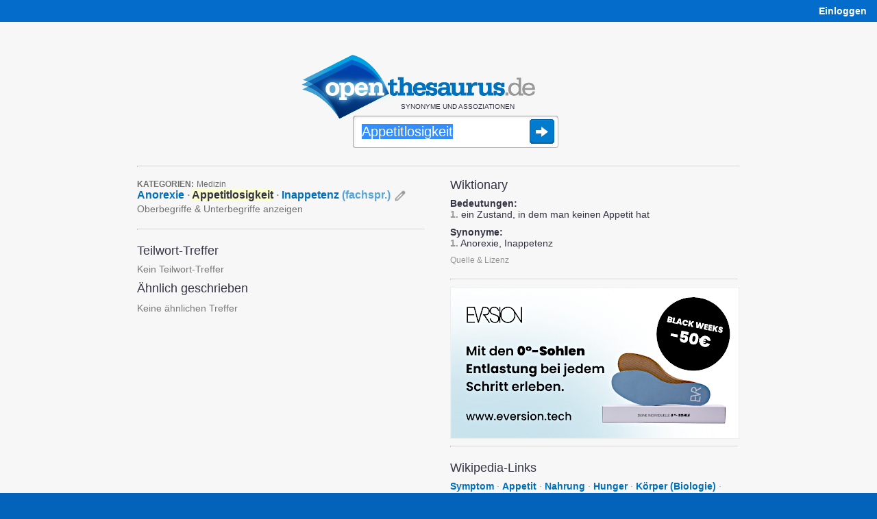

--- FILE ---
content_type: text/html;charset=UTF-8
request_url: https://www.openthesaurus.de/synonyme/Appetitlosigkeit
body_size: 7629
content:
<!doctype html>
<html lang="de">
    <head>
        <title>Appetitlosigkeit - Synonyme bei OpenThesaurus</title>
        <link rel="stylesheet" href="/assets/application-45186c06d69efd8a210ec9691746afc8.css"/>
        <link rel="shortcut icon" href="/assets/favicon_openthesaurus-3b9225d8e559a7f6840e16273131b37e.ico" />
        <link rel="search" type="application/opensearchdescription+xml" title="OpenThesaurus" href="/openSearch" />
        <meta name="viewport" content="width=device-width, initial-scale=1.0">
        <script type="text/javascript" src="/assets/application-d2f958be942700d5ba31fb47a66769cf.js" ></script>
        <script type="text/javascript">
  var isFocused = false;
  function selectSearchField(originalQuery) {
      if (!isFocused && document.searchform && document.searchform.q) {
          document.searchform.q.select();
          isFocused = true;
      }
      return true;
  }
  function leaveSearchField() {
      isFocused = false;
  }
  function doSubmit() {
    window.location = '/synonyme/' + encodeURIComponent(document.searchform.q.value.replace('/', '___'));
    try {
        plausible('search form submitted');
    } catch (e) {
        // plausible not available
    }
    return false;
  }
</script>
        <script type="text/javascript">

    var onChangeInterval = null;
    var deferRequestMillis = 300;
    var minChars = 2;
    var currentValue = null;
    var openTooltip;

    function doSearchOnKeyUp(event) {
        // also see layout.css - if the transform is not applied (it's not in Opera because
        // it makes fonts fuzzy) we cannot use the popup as it will be misplaced, covering the
        // query box:
        var bodyDiv = $('#body');
        var isMozilla = bodyDiv.css('-moz-transform');
        var isWebkit = bodyDiv.css('-webkit-transform');
        var isMs = false;  // not yet enabled, layout problems with the skew
        var hasTransformEnabled = isMozilla || isWebkit || isMs;
        if ((event.keyCode == 45/*Insert*/ ||
             event.keyCode == 65/*A*/ ||
             event.keyCode == 67/*C*/
            ) && event.ctrlKey) {
            // opening the popup makes no sense for these key combinations
            return;
        }
        if (hasTransformEnabled) {
            switch (event.keyCode) {
                case 13:   // Return
                case 37:   // cursor left
                case 38:   // cursor up
                case 39:   // cursor right
                case 40:   // cursor down
                case 9:    // Tab
                case 16:   // Shift
                case 17:   // Ctrl
                case 18:   // Alt
                case 20:   // Caps Lock
                case 35:   // End
                case 36:   // Pos1
                case 116:  // F5
                case 122:  // F12
                    return;
            }
            clearInterval(onChangeInterval);
            var searchString = document.searchform.q.value;
            if (currentValue != searchString) {
                onChangeInterval = setInterval("onSynsetSearchValueChange()", deferRequestMillis);
            }
        }
    }

    var runningRequests = 0;
    var lastUpdateTimeStamp = 0;
    var isRealResultPage = true;
    var firstSearch = true;

    if (window.history && window.history.pushState) {
        window.onpopstate = function(event) {
            if (event.state && event.state.q) {
                onSynsetSearchValueChangeInternal(event.state.q, false);
            } else {
                onSynsetSearchValueChangeInternal("", false);
            }
            if (!event.state) {
                try {
                    const lastNonSPA = sessionStorage.getItem("lastNonSPA");
                    if (lastNonSPA) {
                        window.location.href = lastNonSPA;
                    }
                } catch (e) {
                    // Storage not available
                }
            }
        };
    }

    function onSynsetSearchValueChange() {
        onSynsetSearchValueChangeInternal(document.searchform.q.value, true);
    }

    function onSynsetSearchValueChangeInternal(searchString, changeHistory) {
        clearInterval(onChangeInterval);
        currentValue = searchString;
        if (searchString.length < minChars) {
            return;
        }
        if (searchString === '') {
            $('#defaultSpace').show();
            $('#searchSpace').hide();
        } else {
            $('#defaultSpace').hide();
            $('#searchSpace').show();
            var timeStamp = new Date().getTime();
            loadSynsetSearch();
            runningRequests++;
            var stateObj = {q: searchString};
            new jQuery.ajax(
                '/synset/newSearch',
                {
                    method: 'get',
                    asynchronous: true,
                    data: {
                        q: searchString,
                        withAd: false
                    }
                }
            ).done(function (msg) {
                    if (timeStamp < lastUpdateTimeStamp) {
                        //console.warn("Ignoring outdated update: " + timeStamp + " < " + lastUpdateTimeStamp);
                    } else {
                        if (firstSearch) {
                            sessionStorage.setItem("lastNonSPA", window.location.href);
                            if ($('#desktopAd').length > 0) {
                                $('#desktopAd').css('display', 'none');
                            }
                        }
                        $('#searchSpace').html(msg);
                        document.title = searchString + " - Synonyme bei OpenThesaurus";
                        if (changeHistory) {
                            if (isRealResultPage) {
                                // 'back' button will go back to this state
                                history.pushState(stateObj, "", "/synonyme/" + searchString);
                            } else {
                                history.replaceState(stateObj, "", "/synonyme/" + searchString);
                            }
                        }
                        setUpHandlers();
                        lastUpdateTimeStamp = timeStamp;
                    }
                    if (msg.indexOf("--REALMATCHES--") !== -1) {
                        isRealResultPage = true;
                    } else {
                        isRealResultPage = false;
                    }
                }
            ).fail(function (jqXHR, textStatus, errorThrown) {
                    $('#searchSpace').html(jqXHR.responseText);
                    if (changeHistory) {
                        history.replaceState(stateObj, "", "/synonyme/" + searchString);
                    }
                }
            ).always(function (e) {
                if (runningRequests > 0) {
                    runningRequests--;
                }
                if (runningRequests <= 0) {
                    loadedSynsetSearch();
                }
                if (firstSearch) {
                    firstSearch = false;
                }
            });
        }
    }

    function toggle(divName) {
        var $div = $('#' + divName);
        if ($div.css('display') === 'block') {
            $div.css('display', 'none');
        } else {
            $div.css('display', 'block');
        }
    }

    function toggleAndTrack(divName, trackName) {
        toggle(divName);
        plausible(trackName);
    }

    function loadSynsetSearch() {
        $('#spinner').css({
            position: 'absolute',
            visibility: 'visible'
        });
    }

    function loadedSynsetSearch() {
        $('#spinner').css('visibility', 'hidden');
    }

    function setUpHandlers() {
        var markers = $('.antonymMarker, .commentMarker');
        markers.each(function(){
            $(this).data('title', $(this).attr('title'));
            $(this).removeAttr('title');
        });

        /*var hoverStart = 0;
        markers.mouseover(function() {
            hoverStart = new Date().getTime();
        });
        markers.mouseout(function() {
            var hoverTime = new Date().getTime() - hoverStart;
            plausible('comment icon hovered any time');
            if (hoverTime >= 100) {
                plausible('comment icon hovered at least 100ms');
                //console.log("hoverTime", hoverTime);
            }
        });*/

        markers.click(function() {
            if (openTooltip && openTooltip.is($(this))) {
                // If the same marker is clicked again, remove the tooltip
                $(this).next('.tooltip').remove();
                openTooltip = null;
                return false;
            }
            if (openTooltip) {
                openTooltip.next('.tooltip').remove();
            }
            if ($(this).data('title') != "") {
                var text = $(this).data('title');
                text = text.replaceAll(/\b(https?:\/\/[^/]+\.wikipedia\.org\/[-A-Za-z0-9+&@#/%?=~_()|!:,.;]*[-A-Za-z0-9+&@#/%=~_()|])/g, '<a href="$1">Wikipedia</a>'); // see StringTools.URL_PATTERN
                $(this).after('<span class="tooltip"><img class="tooltipCloseIcon" src="/assets/close24-e2dcbe613dd86f4e18255581c96f4036.png">' + text  + '</span>');
            }
            var viewportWidth = $(window).width();
            var tooltipWidth = 310; // Approximate width of the tooltip
            var elementOffset = $(this).offset();
            var left = elementOffset.left + $(this).width() + 4;
            // Adjust left position if tooltip overflows viewport:
            if (left + tooltipWidth > viewportWidth + $(window).scrollLeft()) {
                left = viewportWidth + $(window).scrollLeft() - tooltipWidth - 5; // Add some padding
            }
            if (left < $(window).scrollLeft()) {
                left = $(window).scrollLeft() + 10; // Add some padding
            }
            $(this).next().css('left', left);
            $(this).next().css('top', elementOffset.top + 25);  // move down a bit so tooltip doesn't hide icon
            openTooltip = $(this);
            plausible('comment icon clicked');
            return false;
        });
    }

    $(document).ready(function() {

        setUpHandlers();

        // when user clicks somewhere else, remove the tooltip:
        $(document).click(function(e) {
            if (openTooltip && !$(e.target).is('.tooltip') && !$(e.target).is('.antonymMarker') && !$(e.target).is('.commentMarker')) {
                openTooltip.next('.tooltip').remove();
                openTooltip = null;
            }
        });

        // also remove the tooltip when user presses ESC:
        $(document).keyup(function(e) {
            if (e.keyCode == 27) {  // Escape key
                if (openTooltip) {
                    openTooltip.next('.tooltip').remove();
                    openTooltip = null;
                }
            }
        });

    });

</script>

        
        <meta http-equiv="Content-Type" content="text/html; charset=UTF-8"/>
   		<meta name="layout" content="main"/>
        

        
          <meta name="description" content="Gefundene Synonyme: Anorexie, Appetitlosigkeit, Inappetenz, "/>
        
        
        
    
        <script defer add-file-types="oxt,bz2" data-domain="openthesaurus.de" src="https://plausible.io/js/script.file-downloads.outbound-links.tagged-events.js"></script>
        <script>window.plausible = window.plausible || function() { (window.plausible.q = window.plausible.q || []).push(arguments) }</script>
    </head>
    <body>

    <nav>
    <div id="navigation">
        <div id="navibar">
            <table style="width:100%">
                <tr>
                    <td>
                        <span class="mobileOnly">
                            <a href="/">openthesaurus.de</a>
                        </span>
                    </td>
                    <td class="desktopOnly" style="text-align: right" id="right-navibar">
                        
                            
                                
                            
                            <a href="/user/login?q=Appetitlosigkeit&amp;controllerName=synset&amp;actionName=search&amp;origId=" class="lightlink"><strong>Einloggen</strong></a>
                        
                    </td>
                </tr>
            </table>
        </div>
        
    </div>
</nav>


    <div id="body">

      <div id="content">

        

<header>
  <div id="search">

    
    <div style="margin-right: 30px;">
      
      <div class="logo"><a href="/"><img
          src="/assets/openthesaurus-logo-73a064471df7731664ccf81efcd97595.png"
          alt="OpenThesaurus Logo" width="341" height="93" /></a></div>

      <p class="claim">Synonyme und Assoziationen</p>

      <form style="position: relative" action="/synonyme" onsubmit="doSubmit()" name="searchform">

        
        <span id="spinner">
          <img src="/assets/spinner-big-a51c5608d01acf32df728f299767f82b.gif" width="32" height="32" alt="Loading" />
        </span>

        
        
        
          <input  onkeyup="return doSearchOnKeyUp(event);" autocomplete="off" style="outline: none" onclick="selectSearchField()" onblur="leaveSearchField()" accesskey="s" aria-label="Suche" type="text" id="search-field" name="q" value="Appetitlosigkeit"
        
        /><input class="searchSubmitButton" type="image" title="Synonyme finden" src="/assets/search-submit-38ded6819c77b6f1a2ef76ad8d1c0efe.png" />

        

      </form>

    </div>
      
  </div>
</header>



    <script type="text/javascript">
    $( document ).ready(function() {
        var touchOS = ('ontouchstart' in document.documentElement) ? true : false;
        if (!touchOS && window.location.hash !== "#history") {
          document.searchform.q.focus();
          document.searchform.q.select();
        }
    });
    </script>



        <div class="loggedInInfo">
    
</div>


        <hr style="margin-bottom:16px" class="desktopOnly"/>

        <main>
          <div id="searchSpace">
            

    <div id="searchSpace">

        

    <div class="resultColumn" style="margin-right:37px">
        


    
        <!--REALMATCHES-->

        <div style="margin-bottom: 10px">

            
            
                
                    
                    
                
            
            
                <div class="category">
                    <span class="categoryHead">Kategorien:</span>
                    <span class="categoryTerm"><a href='/term/list?categoryId=4'>Medizin</a></span>
                </div>
            

            <div class="result">
                <div class="mainResult">
                    
                    
                    
                        
                        
                        
                        
                        

                        
                            
                        

                        
                        
                        
                        
                        
                        
                        

                        
                        
                        
                        
                        
                        
                        
                        
                        <!-- time for antonyms: 1ms -->

                        <span>
                            
                                <a href="/synonyme/Anorexie">Anorexie</a>


<span class="d">&middot;</span>
                            
                        </span>

                        
                    
                        
                        
                        
                        
                        

                        
                            
                        

                        
                        
                        
                        
                        
                        
                        

                        
                        
                        
                        
                        
                        
                        
                        
                        <!-- time for antonyms: 0ms -->

                        <span>
                            
                                <span class="synsetmatch">Appetitlosigkeit</span>


<span class="d">&middot;</span>
                            
                        </span>

                        
                    
                        
                        
                        
                            
                        
                        
                        
                            
                        

                        
                            
                        

                        
                        
                        
                        
                        
                        
                        

                        
                        
                        
                        
                        
                        
                        
                        
                        <!-- time for antonyms: 1ms -->

                        <span>
                            
                                <a href="/synonyme/Inappetenz">Inappetenz <span class='wordLevel'>(<span title='fachsprachlich'>fachspr.</span>)</span></a>



                            
                        </span>

                        
                    

                    <a href="/synonyme/edit/20981">
                        <img class="editIcon" align="top" src="/assets/edit-94a195a09854654be0ce6278ee18bdb1.png" alt="Stift-Symbol" title="Eintrag ändern"/>
                    </a>

                </div>

                
                
                    
                        
                    
                

                
                
                
                
                    
                
                    
                        
                            
                        
                    
                

                
                
                
                    
                
                    
                

                
                
                
                    <a class="superSubAssocLink" href="javascript:toggleAndTrack('superSubAssocDiv20981', 'superSubAssocLink clicked')">Oberbegriffe &amp; Unterbegriffe anzeigen</a>
                
                

                <div id="superSubAssocDiv20981" style="display: none">

                    
                        <div class="superordinate" id="superordinates">
                            <span class="superordinateHead">Oberbegriffe</span>
                            <ul class="associationList">
                                <li>
    
    <span title="Beschwerden · Krankheitssymptom · Krankheitszeichen · Symptom">
        
        
            
                
                
                    
                
                
                    <a href="Beschwerden">Beschwerden</a>
                
            
        
            
                
                    &middot;
                
                
                    
                
                
                    <a href="Krankheitssymptom">Krankheitssymptom</a>
                
            
        
            
                
                    &middot;
                
                
                    
                
                
                    <a href="Krankheitszeichen">Krankheitszeichen&hellip;</a>
                
            
        
            
        
    </span>

</li>
                            </ul>
                        </div>
                    

                    
                        <div class="superordinate" id="subordinates">
                            <span class="superordinateHead">Unterbegriffe</span>
                            <ul class="associationList">
                                
    
    <li title="Magersucht · Anorexia mentalis (fachspr.) · Anorexia nervosa (fachspr.)">
        
        
            
                
                
                    
                
                
                    <a href="Magersucht">Magersucht</a>
                
            
        
            
                
                    &middot;
                
                
                    
                
                
                    <a href="Anorexia+mentalis">Anorexia mentalis (fachspr.)</a>
                
            
        
            
                
                    &middot;
                
                
                    
                
                
                    <a href="Anorexia+nervosa">Anorexia nervosa (fachspr.)&hellip;</a>
                
            
        
    </li>


                                
                            </ul>
                            
                        </div>
                    

                    

                </div>

            </div>

        </div>

    




        
        

        <hr style="margin-top:20px" />

        
					<h2 style="margin-top:0px">Teilwort-Treffer</h2>

                    <p class="partialMatches">
                    
                    
                    
                        <span class="noMatches">Kein Teilwort-Treffer</span>
                    
                    
                    </p>

                    <h2 style="margin-top:0px">Ähnlich geschrieben</h2>

                    <p class="similarMatches" style="margin-top:10px">
                    
                    
                        <span class="noMatches">Keine ähnlichen Treffer</span>
                    
                    </p>


        

    </div>

    <div class="resultColumn">
        
            
            
            
            
            
        

        					<h2 style="margin-top:0">Wiktionary</h2>
					
						
						
							
								<p>
									
										<b>Bedeutungen:</b><br/>
										<span class='wiktionaryItem'> 1.</span> ein Zustand, in dem man keinen Appetit hat 
									
                                </p>

								<p style="margin-top:10px">
									
										<b>Synonyme:</b><br/>
										
										<span class='wiktionaryItem'> 1.</span> Anorexie, Inappetenz 
									
                                </p>
							
								<div class="copyrightInfo">
									<a href="javascript:toggle('wiktionaryLicense')">Quelle &amp; Lizenz</a>
									<div id="wiktionaryLicense">
										Quelle: <a href="https://de.wiktionary.org/w/index.php?title=Appetitlosigkeit">Wiktionary-Seite zu 'Appetitlosigkeit'</a> [<a href="https://de.wiktionary.org/w/index.php?title=Appetitlosigkeit&amp;action=history">Autoren</a>]<br/>Lizenz: <a href="https://creativecommons.org/licenses/by-sa/4.0/deed.de">Creative Commons Attribution-ShareAlike</a>
									</div>
								</div>
							
						
					


        <hr style="margin-top:20px;margin-bottom:10px" />

        
    
    <div id="mainBn">
        <a href="https://www.eversion.tech?utm_source=openthesaurus&utm_medium=banner&utm_campaign=banner1"><img style="max-width: 100%; height: auto;" src="/assets/external/eversion.png" alt="Eversion - mit den 0°-Sohlen Entlastung bei jedem Schritt erleben" /></a>
    </div>
    <hr>



        					
					<h2 style="margin-top:0px">Wikipedia-Links</h2>
					
                        
                        
                            	
                                
                            
                            
                        
                            
                                <a href="/synonyme/Symptom">Symptom</a><span class="d">&nbsp;&middot;</span>
                            
                            
                        
                            
                                <a href="/synonyme/Appetit">Appetit</a><span class="d">&nbsp;&middot;</span>
                            
                            
                        
                            
                                <a href="/synonyme/Nahrung">Nahrung</a><span class="d">&nbsp;&middot;</span>
                            
                            
                        
                            
                                <a href="/synonyme/Hunger">Hunger</a><span class="d">&nbsp;&middot;</span>
                            
                            
                        
                            
                                <a href="/synonyme/K%C3%B6rper">Körper (Biologie)</a><span class="d">&nbsp;&middot;</span>
                            
                            
                        
                            
                                <a href="/synonyme/Altgriechische%20Sprache">Altgriechische Sprache</a><span class="d">&nbsp;&middot;</span>
                            
                            
                        
                            
                                <a href="/synonyme/Alpha%20privativum">Alpha privativum</a><span class="d">&nbsp;&middot;</span>
                            
                            
                        
                            
                                <a href="/synonyme/Anorexia%20nervosa">Anorexia nervosa</a><span class="d">&nbsp;&middot;</span>
                            
                            
                        
                            
                                <a href="/synonyme/Essst%C3%B6rung">Essstörung</a><span class="d">&nbsp;&middot;</span>
                            
                            
                        
                            
                                <a href="/synonyme/Anorexia%20athletica">Anorexia athletica</a><span class="d">&nbsp;&middot;</span>
                            
                            
                        
                            
                                <a href="/synonyme/Anorexia%20mirabilis">Anorexia mirabilis</a><span class="d">&nbsp;&middot;</span>
                            
                            
                        
                            
                                <a href="/synonyme/Anorexia%20scholastica">Anorexia scholastica</a><span class="d">&nbsp;&middot;</span>
                            
                            
                        
                            
                                <a href="/synonyme/Allgemeinsymptom">Allgemeinsymptom</a><span class="d">&nbsp;&middot;</span>
                            
                            
                        
                            
                                <a href="/synonyme/Krankheitseinheit">Krankheitseinheit</a><span class="d">&nbsp;&middot;</span>
                            
                            
                        
                            
                                <a href="/synonyme/Symptom">Symptom</a>
                            
                            
                        
                        

						
							<div class="copyrightInfo">
                                <a href="javascript:toggle('wikipediaLicense')">Quelle &amp; Lizenz</a>
                                <div id="wikipediaLicense">
								    Quelle: <a href="https://de.wikipedia.org/wiki/Appetitlosigkeit">Wikipedia-Seite zu 'Appetitlosigkeit'</a> [<a href="https://de.wikipedia.org/w/index.php?title=Appetitlosigkeit&amp;action=history">Autoren</a>]<br/>Lizenz: <a href="https://creativecommons.org/licenses/by-sa/4.0/deed.de">Creative Commons Attribution-ShareAlike</a>
                                </div>
							</div>
						
					


        <hr style="margin-top:20px" />


        
    

        <h2>„Appetitlosigkeit“ suchen mit:</h2>

        <p style="line-height: 175%">
            
            <a href="https://www.korrekturen.de/flexion/suche.php?q=Appetitlosigkeit">Wortformen von korrekturen.de</a>
        </p>

    



    </div>
    
    <div style="clear: both"></div>


    </div>
        
    
          </div>
        </main>

      </div>

    </div>

    <nav>
    <div id="foot">
        
    <div class="footerColumn" style="margin-top: 44px; margin-right: 37px;">
        
        <div class="claim" style="margin-bottom: 23px">
            OpenThesaurus ist ein freies deutsches Wörterbuch für Synonyme, bei dem jeder mitmachen kann.
        </div>

        <img style="width:100%;height:2px;margin-bottom:23px" src="/assets/hr-972f1f7d09f0c958049b64c6f08137d7.png" alt="Separator"/>

        <ul style="float: left; margin-right: 40px">
            <li><a href="/search/index">Erweiterte Suche</a></li>
            <li><a href="/about/api">API</a></li>
            <li><a href="/woerter/listen">Wortlisten</a></li>
            <li><a href="/tag/list">Tags</a></li>
            <li><a href="/about/download">Daten-Download</a></li>
            <li><a href="/userEvent/list">Daten-Änderungen</a></li>
            <li><a href="/statistics/index">Statistik</a></li>
            <li><a href="https://languagetool.org/de">Rechtschreibprüfung</a></li>
        </ul>

        <ul>
            <li><a href="/about/index">Über</a></li>
            <li><a href="/about/faq">FAQ</a></li>
            <li style="margin-bottom:18px"><a href="/about/imprint">Impressum &amp;<br>Datenschutz</a></li>

            
                
                    
                
                <li><a href="/user/login?q=Appetitlosigkeit&amp;controllerName=synset&amp;actionName=search&amp;origId=" class="lightlink"><strong>Einloggen</strong></a></li>
            
        </ul>

    </div>
        
    </div>
</nav>


    </body>
</html>